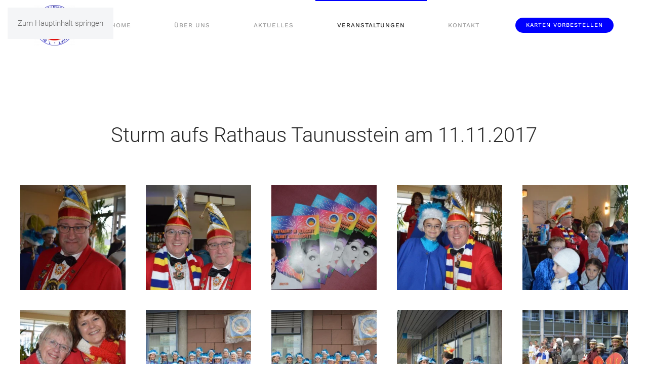

--- FILE ---
content_type: text/html; charset=UTF-8
request_url: https://1bcg.de/sturm-aufs-rathaus-taunusstein-am-11-11-2017/
body_size: 11215
content:
<!DOCTYPE html>
<html dir="ltr" lang="de" prefix="og: https://ogp.me/ns#">
    <head>
        <meta charset="UTF-8">
        <meta name="viewport" content="width=device-width, initial-scale=1">
        <link rel="icon" href="/wp-content/uploads/2022/09/1bcg_logo.png" sizes="any">
                <link rel="apple-touch-icon" href="/wp-content/uploads/2022/11/apple-touch-icon.png">
                <title>Sturm aufs Rathaus Taunusstein am 11.11.2017 - 1. BCG</title>

		<!-- All in One SEO 4.9.2 - aioseo.com -->
	<meta name="description" content="Sturm aufs Rathaus Taunusstein am 11.11.2017 DSC_1707 DSC_1708 DSC_1714 DSC_1721 DSC_1727 DSC_1735 DSC_1745 DSC_1748 DSC_1758 DSC_1773 DSC_1807 DSC_1808 DSC_1814 DSC_1815 DSC_1816 DSC_1817 DSC_1830 DSC_1841 DSC_1846 DSC_1853 DSC_1856 DSC_1861 DSC_1863 DSC_1865 DSC_1867 DSC_1869 DSC_1879 DSC_1886 DSC_1912 DSC_1913 DSC_1915 DSC_1916 DSC_1949" />
	<meta name="robots" content="max-image-preview:large" />
	<link rel="canonical" href="https://1bcg.de/sturm-aufs-rathaus-taunusstein-am-11-11-2017/" />
	<meta name="generator" content="All in One SEO (AIOSEO) 4.9.2" />
		<meta property="og:locale" content="de_DE" />
		<meta property="og:site_name" content="1. BCG - 1. Bleidenstadter Carnevals Gesellschaft 1953 e.V." />
		<meta property="og:type" content="article" />
		<meta property="og:title" content="Sturm aufs Rathaus Taunusstein am 11.11.2017 - 1. BCG" />
		<meta property="og:description" content="Sturm aufs Rathaus Taunusstein am 11.11.2017 DSC_1707 DSC_1708 DSC_1714 DSC_1721 DSC_1727 DSC_1735 DSC_1745 DSC_1748 DSC_1758 DSC_1773 DSC_1807 DSC_1808 DSC_1814 DSC_1815 DSC_1816 DSC_1817 DSC_1830 DSC_1841 DSC_1846 DSC_1853 DSC_1856 DSC_1861 DSC_1863 DSC_1865 DSC_1867 DSC_1869 DSC_1879 DSC_1886 DSC_1912 DSC_1913 DSC_1915 DSC_1916 DSC_1949" />
		<meta property="og:url" content="https://1bcg.de/sturm-aufs-rathaus-taunusstein-am-11-11-2017/" />
		<meta property="article:published_time" content="2022-11-03T19:16:27+00:00" />
		<meta property="article:modified_time" content="2022-11-10T14:59:26+00:00" />
		<meta name="twitter:card" content="summary_large_image" />
		<meta name="twitter:title" content="Sturm aufs Rathaus Taunusstein am 11.11.2017 - 1. BCG" />
		<meta name="twitter:description" content="Sturm aufs Rathaus Taunusstein am 11.11.2017 DSC_1707 DSC_1708 DSC_1714 DSC_1721 DSC_1727 DSC_1735 DSC_1745 DSC_1748 DSC_1758 DSC_1773 DSC_1807 DSC_1808 DSC_1814 DSC_1815 DSC_1816 DSC_1817 DSC_1830 DSC_1841 DSC_1846 DSC_1853 DSC_1856 DSC_1861 DSC_1863 DSC_1865 DSC_1867 DSC_1869 DSC_1879 DSC_1886 DSC_1912 DSC_1913 DSC_1915 DSC_1916 DSC_1949" />
		<script type="application/ld+json" class="aioseo-schema">
			{"@context":"https:\/\/schema.org","@graph":[{"@type":"BreadcrumbList","@id":"https:\/\/1bcg.de\/sturm-aufs-rathaus-taunusstein-am-11-11-2017\/#breadcrumblist","itemListElement":[{"@type":"ListItem","@id":"https:\/\/1bcg.de#listItem","position":1,"name":"Home","item":"https:\/\/1bcg.de","nextItem":{"@type":"ListItem","@id":"https:\/\/1bcg.de\/sturm-aufs-rathaus-taunusstein-am-11-11-2017\/#listItem","name":"Sturm aufs Rathaus Taunusstein am 11.11.2017"}},{"@type":"ListItem","@id":"https:\/\/1bcg.de\/sturm-aufs-rathaus-taunusstein-am-11-11-2017\/#listItem","position":2,"name":"Sturm aufs Rathaus Taunusstein am 11.11.2017","previousItem":{"@type":"ListItem","@id":"https:\/\/1bcg.de#listItem","name":"Home"}}]},{"@type":"Organization","@id":"https:\/\/1bcg.de\/#organization","name":"1. Bleidenstadter Carnevals Gesellschaft 1953 e.V.","description":"1. Bleidenstadter Carnevals Gesellschaft 1953 e.V.","url":"https:\/\/1bcg.de\/","telephone":"+491726122205","logo":{"@type":"ImageObject","url":"https:\/\/1bcg.de\/wp-content\/uploads\/2022\/09\/1bcg_logo.png","@id":"https:\/\/1bcg.de\/sturm-aufs-rathaus-taunusstein-am-11-11-2017\/#organizationLogo","width":356,"height":356},"image":{"@id":"https:\/\/1bcg.de\/sturm-aufs-rathaus-taunusstein-am-11-11-2017\/#organizationLogo"}},{"@type":"WebPage","@id":"https:\/\/1bcg.de\/sturm-aufs-rathaus-taunusstein-am-11-11-2017\/#webpage","url":"https:\/\/1bcg.de\/sturm-aufs-rathaus-taunusstein-am-11-11-2017\/","name":"Sturm aufs Rathaus Taunusstein am 11.11.2017 - 1. BCG","description":"Sturm aufs Rathaus Taunusstein am 11.11.2017 DSC_1707 DSC_1708 DSC_1714 DSC_1721 DSC_1727 DSC_1735 DSC_1745 DSC_1748 DSC_1758 DSC_1773 DSC_1807 DSC_1808 DSC_1814 DSC_1815 DSC_1816 DSC_1817 DSC_1830 DSC_1841 DSC_1846 DSC_1853 DSC_1856 DSC_1861 DSC_1863 DSC_1865 DSC_1867 DSC_1869 DSC_1879 DSC_1886 DSC_1912 DSC_1913 DSC_1915 DSC_1916 DSC_1949","inLanguage":"de-DE","isPartOf":{"@id":"https:\/\/1bcg.de\/#website"},"breadcrumb":{"@id":"https:\/\/1bcg.de\/sturm-aufs-rathaus-taunusstein-am-11-11-2017\/#breadcrumblist"},"datePublished":"2022-11-03T20:16:27+01:00","dateModified":"2022-11-10T15:59:26+01:00"},{"@type":"WebSite","@id":"https:\/\/1bcg.de\/#website","url":"https:\/\/1bcg.de\/","name":"1. BCG","description":"1. Bleidenstadter Carnevals Gesellschaft 1953 e.V.","inLanguage":"de-DE","publisher":{"@id":"https:\/\/1bcg.de\/#organization"}}]}
		</script>
		<!-- All in One SEO -->

<link rel="alternate" title="oEmbed (JSON)" type="application/json+oembed" href="https://1bcg.de/wp-json/oembed/1.0/embed?url=https%3A%2F%2F1bcg.de%2Fsturm-aufs-rathaus-taunusstein-am-11-11-2017%2F" />
<link rel="alternate" title="oEmbed (XML)" type="text/xml+oembed" href="https://1bcg.de/wp-json/oembed/1.0/embed?url=https%3A%2F%2F1bcg.de%2Fsturm-aufs-rathaus-taunusstein-am-11-11-2017%2F&#038;format=xml" />
<style id='wp-block-library-inline-css'>
:root{--wp-block-synced-color:#7a00df;--wp-block-synced-color--rgb:122,0,223;--wp-bound-block-color:var(--wp-block-synced-color);--wp-editor-canvas-background:#ddd;--wp-admin-theme-color:#007cba;--wp-admin-theme-color--rgb:0,124,186;--wp-admin-theme-color-darker-10:#006ba1;--wp-admin-theme-color-darker-10--rgb:0,107,160.5;--wp-admin-theme-color-darker-20:#005a87;--wp-admin-theme-color-darker-20--rgb:0,90,135;--wp-admin-border-width-focus:2px}@media (min-resolution:192dpi){:root{--wp-admin-border-width-focus:1.5px}}.wp-element-button{cursor:pointer}:root .has-very-light-gray-background-color{background-color:#eee}:root .has-very-dark-gray-background-color{background-color:#313131}:root .has-very-light-gray-color{color:#eee}:root .has-very-dark-gray-color{color:#313131}:root .has-vivid-green-cyan-to-vivid-cyan-blue-gradient-background{background:linear-gradient(135deg,#00d084,#0693e3)}:root .has-purple-crush-gradient-background{background:linear-gradient(135deg,#34e2e4,#4721fb 50%,#ab1dfe)}:root .has-hazy-dawn-gradient-background{background:linear-gradient(135deg,#faaca8,#dad0ec)}:root .has-subdued-olive-gradient-background{background:linear-gradient(135deg,#fafae1,#67a671)}:root .has-atomic-cream-gradient-background{background:linear-gradient(135deg,#fdd79a,#004a59)}:root .has-nightshade-gradient-background{background:linear-gradient(135deg,#330968,#31cdcf)}:root .has-midnight-gradient-background{background:linear-gradient(135deg,#020381,#2874fc)}:root{--wp--preset--font-size--normal:16px;--wp--preset--font-size--huge:42px}.has-regular-font-size{font-size:1em}.has-larger-font-size{font-size:2.625em}.has-normal-font-size{font-size:var(--wp--preset--font-size--normal)}.has-huge-font-size{font-size:var(--wp--preset--font-size--huge)}.has-text-align-center{text-align:center}.has-text-align-left{text-align:left}.has-text-align-right{text-align:right}.has-fit-text{white-space:nowrap!important}#end-resizable-editor-section{display:none}.aligncenter{clear:both}.items-justified-left{justify-content:flex-start}.items-justified-center{justify-content:center}.items-justified-right{justify-content:flex-end}.items-justified-space-between{justify-content:space-between}.screen-reader-text{border:0;clip-path:inset(50%);height:1px;margin:-1px;overflow:hidden;padding:0;position:absolute;width:1px;word-wrap:normal!important}.screen-reader-text:focus{background-color:#ddd;clip-path:none;color:#444;display:block;font-size:1em;height:auto;left:5px;line-height:normal;padding:15px 23px 14px;text-decoration:none;top:5px;width:auto;z-index:100000}html :where(.has-border-color){border-style:solid}html :where([style*=border-top-color]){border-top-style:solid}html :where([style*=border-right-color]){border-right-style:solid}html :where([style*=border-bottom-color]){border-bottom-style:solid}html :where([style*=border-left-color]){border-left-style:solid}html :where([style*=border-width]){border-style:solid}html :where([style*=border-top-width]){border-top-style:solid}html :where([style*=border-right-width]){border-right-style:solid}html :where([style*=border-bottom-width]){border-bottom-style:solid}html :where([style*=border-left-width]){border-left-style:solid}html :where(img[class*=wp-image-]){height:auto;max-width:100%}:where(figure){margin:0 0 1em}html :where(.is-position-sticky){--wp-admin--admin-bar--position-offset:var(--wp-admin--admin-bar--height,0px)}@media screen and (max-width:600px){html :where(.is-position-sticky){--wp-admin--admin-bar--position-offset:0px}}

/*# sourceURL=wp-block-library-inline-css */
</style><style id='global-styles-inline-css'>
:root{--wp--preset--aspect-ratio--square: 1;--wp--preset--aspect-ratio--4-3: 4/3;--wp--preset--aspect-ratio--3-4: 3/4;--wp--preset--aspect-ratio--3-2: 3/2;--wp--preset--aspect-ratio--2-3: 2/3;--wp--preset--aspect-ratio--16-9: 16/9;--wp--preset--aspect-ratio--9-16: 9/16;--wp--preset--color--black: #000000;--wp--preset--color--cyan-bluish-gray: #abb8c3;--wp--preset--color--white: #ffffff;--wp--preset--color--pale-pink: #f78da7;--wp--preset--color--vivid-red: #cf2e2e;--wp--preset--color--luminous-vivid-orange: #ff6900;--wp--preset--color--luminous-vivid-amber: #fcb900;--wp--preset--color--light-green-cyan: #7bdcb5;--wp--preset--color--vivid-green-cyan: #00d084;--wp--preset--color--pale-cyan-blue: #8ed1fc;--wp--preset--color--vivid-cyan-blue: #0693e3;--wp--preset--color--vivid-purple: #9b51e0;--wp--preset--gradient--vivid-cyan-blue-to-vivid-purple: linear-gradient(135deg,rgb(6,147,227) 0%,rgb(155,81,224) 100%);--wp--preset--gradient--light-green-cyan-to-vivid-green-cyan: linear-gradient(135deg,rgb(122,220,180) 0%,rgb(0,208,130) 100%);--wp--preset--gradient--luminous-vivid-amber-to-luminous-vivid-orange: linear-gradient(135deg,rgb(252,185,0) 0%,rgb(255,105,0) 100%);--wp--preset--gradient--luminous-vivid-orange-to-vivid-red: linear-gradient(135deg,rgb(255,105,0) 0%,rgb(207,46,46) 100%);--wp--preset--gradient--very-light-gray-to-cyan-bluish-gray: linear-gradient(135deg,rgb(238,238,238) 0%,rgb(169,184,195) 100%);--wp--preset--gradient--cool-to-warm-spectrum: linear-gradient(135deg,rgb(74,234,220) 0%,rgb(151,120,209) 20%,rgb(207,42,186) 40%,rgb(238,44,130) 60%,rgb(251,105,98) 80%,rgb(254,248,76) 100%);--wp--preset--gradient--blush-light-purple: linear-gradient(135deg,rgb(255,206,236) 0%,rgb(152,150,240) 100%);--wp--preset--gradient--blush-bordeaux: linear-gradient(135deg,rgb(254,205,165) 0%,rgb(254,45,45) 50%,rgb(107,0,62) 100%);--wp--preset--gradient--luminous-dusk: linear-gradient(135deg,rgb(255,203,112) 0%,rgb(199,81,192) 50%,rgb(65,88,208) 100%);--wp--preset--gradient--pale-ocean: linear-gradient(135deg,rgb(255,245,203) 0%,rgb(182,227,212) 50%,rgb(51,167,181) 100%);--wp--preset--gradient--electric-grass: linear-gradient(135deg,rgb(202,248,128) 0%,rgb(113,206,126) 100%);--wp--preset--gradient--midnight: linear-gradient(135deg,rgb(2,3,129) 0%,rgb(40,116,252) 100%);--wp--preset--font-size--small: 13px;--wp--preset--font-size--medium: 20px;--wp--preset--font-size--large: 36px;--wp--preset--font-size--x-large: 42px;--wp--preset--spacing--20: 0.44rem;--wp--preset--spacing--30: 0.67rem;--wp--preset--spacing--40: 1rem;--wp--preset--spacing--50: 1.5rem;--wp--preset--spacing--60: 2.25rem;--wp--preset--spacing--70: 3.38rem;--wp--preset--spacing--80: 5.06rem;--wp--preset--shadow--natural: 6px 6px 9px rgba(0, 0, 0, 0.2);--wp--preset--shadow--deep: 12px 12px 50px rgba(0, 0, 0, 0.4);--wp--preset--shadow--sharp: 6px 6px 0px rgba(0, 0, 0, 0.2);--wp--preset--shadow--outlined: 6px 6px 0px -3px rgb(255, 255, 255), 6px 6px rgb(0, 0, 0);--wp--preset--shadow--crisp: 6px 6px 0px rgb(0, 0, 0);}:where(.is-layout-flex){gap: 0.5em;}:where(.is-layout-grid){gap: 0.5em;}body .is-layout-flex{display: flex;}.is-layout-flex{flex-wrap: wrap;align-items: center;}.is-layout-flex > :is(*, div){margin: 0;}body .is-layout-grid{display: grid;}.is-layout-grid > :is(*, div){margin: 0;}:where(.wp-block-columns.is-layout-flex){gap: 2em;}:where(.wp-block-columns.is-layout-grid){gap: 2em;}:where(.wp-block-post-template.is-layout-flex){gap: 1.25em;}:where(.wp-block-post-template.is-layout-grid){gap: 1.25em;}.has-black-color{color: var(--wp--preset--color--black) !important;}.has-cyan-bluish-gray-color{color: var(--wp--preset--color--cyan-bluish-gray) !important;}.has-white-color{color: var(--wp--preset--color--white) !important;}.has-pale-pink-color{color: var(--wp--preset--color--pale-pink) !important;}.has-vivid-red-color{color: var(--wp--preset--color--vivid-red) !important;}.has-luminous-vivid-orange-color{color: var(--wp--preset--color--luminous-vivid-orange) !important;}.has-luminous-vivid-amber-color{color: var(--wp--preset--color--luminous-vivid-amber) !important;}.has-light-green-cyan-color{color: var(--wp--preset--color--light-green-cyan) !important;}.has-vivid-green-cyan-color{color: var(--wp--preset--color--vivid-green-cyan) !important;}.has-pale-cyan-blue-color{color: var(--wp--preset--color--pale-cyan-blue) !important;}.has-vivid-cyan-blue-color{color: var(--wp--preset--color--vivid-cyan-blue) !important;}.has-vivid-purple-color{color: var(--wp--preset--color--vivid-purple) !important;}.has-black-background-color{background-color: var(--wp--preset--color--black) !important;}.has-cyan-bluish-gray-background-color{background-color: var(--wp--preset--color--cyan-bluish-gray) !important;}.has-white-background-color{background-color: var(--wp--preset--color--white) !important;}.has-pale-pink-background-color{background-color: var(--wp--preset--color--pale-pink) !important;}.has-vivid-red-background-color{background-color: var(--wp--preset--color--vivid-red) !important;}.has-luminous-vivid-orange-background-color{background-color: var(--wp--preset--color--luminous-vivid-orange) !important;}.has-luminous-vivid-amber-background-color{background-color: var(--wp--preset--color--luminous-vivid-amber) !important;}.has-light-green-cyan-background-color{background-color: var(--wp--preset--color--light-green-cyan) !important;}.has-vivid-green-cyan-background-color{background-color: var(--wp--preset--color--vivid-green-cyan) !important;}.has-pale-cyan-blue-background-color{background-color: var(--wp--preset--color--pale-cyan-blue) !important;}.has-vivid-cyan-blue-background-color{background-color: var(--wp--preset--color--vivid-cyan-blue) !important;}.has-vivid-purple-background-color{background-color: var(--wp--preset--color--vivid-purple) !important;}.has-black-border-color{border-color: var(--wp--preset--color--black) !important;}.has-cyan-bluish-gray-border-color{border-color: var(--wp--preset--color--cyan-bluish-gray) !important;}.has-white-border-color{border-color: var(--wp--preset--color--white) !important;}.has-pale-pink-border-color{border-color: var(--wp--preset--color--pale-pink) !important;}.has-vivid-red-border-color{border-color: var(--wp--preset--color--vivid-red) !important;}.has-luminous-vivid-orange-border-color{border-color: var(--wp--preset--color--luminous-vivid-orange) !important;}.has-luminous-vivid-amber-border-color{border-color: var(--wp--preset--color--luminous-vivid-amber) !important;}.has-light-green-cyan-border-color{border-color: var(--wp--preset--color--light-green-cyan) !important;}.has-vivid-green-cyan-border-color{border-color: var(--wp--preset--color--vivid-green-cyan) !important;}.has-pale-cyan-blue-border-color{border-color: var(--wp--preset--color--pale-cyan-blue) !important;}.has-vivid-cyan-blue-border-color{border-color: var(--wp--preset--color--vivid-cyan-blue) !important;}.has-vivid-purple-border-color{border-color: var(--wp--preset--color--vivid-purple) !important;}.has-vivid-cyan-blue-to-vivid-purple-gradient-background{background: var(--wp--preset--gradient--vivid-cyan-blue-to-vivid-purple) !important;}.has-light-green-cyan-to-vivid-green-cyan-gradient-background{background: var(--wp--preset--gradient--light-green-cyan-to-vivid-green-cyan) !important;}.has-luminous-vivid-amber-to-luminous-vivid-orange-gradient-background{background: var(--wp--preset--gradient--luminous-vivid-amber-to-luminous-vivid-orange) !important;}.has-luminous-vivid-orange-to-vivid-red-gradient-background{background: var(--wp--preset--gradient--luminous-vivid-orange-to-vivid-red) !important;}.has-very-light-gray-to-cyan-bluish-gray-gradient-background{background: var(--wp--preset--gradient--very-light-gray-to-cyan-bluish-gray) !important;}.has-cool-to-warm-spectrum-gradient-background{background: var(--wp--preset--gradient--cool-to-warm-spectrum) !important;}.has-blush-light-purple-gradient-background{background: var(--wp--preset--gradient--blush-light-purple) !important;}.has-blush-bordeaux-gradient-background{background: var(--wp--preset--gradient--blush-bordeaux) !important;}.has-luminous-dusk-gradient-background{background: var(--wp--preset--gradient--luminous-dusk) !important;}.has-pale-ocean-gradient-background{background: var(--wp--preset--gradient--pale-ocean) !important;}.has-electric-grass-gradient-background{background: var(--wp--preset--gradient--electric-grass) !important;}.has-midnight-gradient-background{background: var(--wp--preset--gradient--midnight) !important;}.has-small-font-size{font-size: var(--wp--preset--font-size--small) !important;}.has-medium-font-size{font-size: var(--wp--preset--font-size--medium) !important;}.has-large-font-size{font-size: var(--wp--preset--font-size--large) !important;}.has-x-large-font-size{font-size: var(--wp--preset--font-size--x-large) !important;}
/*# sourceURL=global-styles-inline-css */
</style>

<style id='classic-theme-styles-inline-css'>
/*! This file is auto-generated */
.wp-block-button__link{color:#fff;background-color:#32373c;border-radius:9999px;box-shadow:none;text-decoration:none;padding:calc(.667em + 2px) calc(1.333em + 2px);font-size:1.125em}.wp-block-file__button{background:#32373c;color:#fff;text-decoration:none}
/*# sourceURL=/wp-includes/css/classic-themes.min.css */
</style>
<link href="https://1bcg.de/wp-content/themes/yootheme/css/theme.1.css?ver=1767592304" rel="stylesheet">
<link rel="https://api.w.org/" href="https://1bcg.de/wp-json/" /><link rel="alternate" title="JSON" type="application/json" href="https://1bcg.de/wp-json/wp/v2/pages/2259" /><link rel="EditURI" type="application/rsd+xml" title="RSD" href="https://1bcg.de/xmlrpc.php?rsd" />
<meta name="generator" content="WordPress 6.9" />
<link rel='shortlink' href='https://1bcg.de/?p=2259' />
<script src="https://1bcg.de/wp-content/themes/yootheme/vendor/assets/uikit/dist/js/uikit.min.js?ver=4.5.33"></script>
<script src="https://1bcg.de/wp-content/themes/yootheme/vendor/assets/uikit/dist/js/uikit-icons-horizon.min.js?ver=4.5.33"></script>
<script src="https://1bcg.de/wp-content/themes/yootheme/js/theme.js?ver=4.5.33"></script>
<script>window.yootheme ||= {}; var $theme = yootheme.theme = {"i18n":{"close":{"label":"Schlie\u00dfen","0":"yootheme"},"totop":{"label":"Back to top","0":"yootheme"},"marker":{"label":"Open","0":"yootheme"},"navbarToggleIcon":{"label":"Men\u00fc \u00f6ffnen","0":"yootheme"},"paginationPrevious":{"label":"Vorherige Seite","0":"yootheme"},"paginationNext":{"label":"N\u00e4chste Seite","0":"yootheme"},"searchIcon":{"toggle":"Open Search","submit":"Suche starten"},"slider":{"next":"N\u00e4chstes Bild","previous":"Vorheriges Bild","slideX":"Bild %s","slideLabel":"%s von %s"},"slideshow":{"next":"N\u00e4chstes Bild","previous":"Vorheriges Bild","slideX":"Bild %s","slideLabel":"%s von %s"},"lightboxPanel":{"next":"N\u00e4chstes Bild","previous":"Vorheriges Bild","slideLabel":"%s von %s","close":"Schlie\u00dfen"}}};</script>
    </head>
    <body class="wp-singular page-template-default page page-id-2259 wp-theme-yootheme ">

        
        <div class="uk-hidden-visually uk-notification uk-notification-top-left uk-width-auto">
            <div class="uk-notification-message">
                <a href="#tm-main" class="uk-link-reset">Zum Hauptinhalt springen</a>
            </div>
        </div>

        
        
        <div class="tm-page">

                        


<header class="tm-header-mobile uk-hidden@m">


        <div uk-sticky show-on-up animation="uk-animation-slide-top" cls-active="uk-navbar-sticky" sel-target=".uk-navbar-container">
    
        <div class="uk-navbar-container">

            <div class="uk-container uk-container-expand">
                <nav class="uk-navbar" uk-navbar="{&quot;align&quot;:&quot;left&quot;,&quot;container&quot;:&quot;.tm-header-mobile &gt; [uk-sticky]&quot;,&quot;boundary&quot;:&quot;.tm-header-mobile .uk-navbar-container&quot;}">

                                        <div class="uk-navbar-left ">

                        
                                                    <a uk-toggle href="#tm-dialog-mobile" class="uk-navbar-toggle">

        
        <div uk-navbar-toggle-icon></div>

                <span class="uk-margin-small-left uk-text-middle">Menü</span>
        
    </a>                        
                        
                    </div>
                    
                                        <div class="uk-navbar-center">

                                                    <a href="https://1bcg.de/" aria-label="Zurück zur Startseite" class="uk-logo uk-navbar-item">
    <picture>
<source type="image/webp" srcset="/wp-content/themes/yootheme/cache/14/1bcg_logo-14cf7dd2.webp 80w, /wp-content/themes/yootheme/cache/53/1bcg_logo-53c79819.webp 160w" sizes="(min-width: 80px) 80px">
<img alt loading="eager" src="/wp-content/themes/yootheme/cache/01/1bcg_logo-01f00cc8.png" width="80" height="80">
</picture></a>                        
                        
                    </div>
                    
                    
                </nav>
            </div>

        </div>

        </div>
    



    
        <div id="tm-dialog-mobile" class="uk-modal uk-modal-full" uk-modal>
        <div class="uk-modal-dialog uk-flex">

                        <button class="uk-modal-close-full uk-close-large" type="button" uk-close uk-toggle="cls: uk-modal-close-full uk-close-large uk-modal-close-default; mode: media; media: @s"></button>
            
            <div class="uk-modal-body uk-padding-large uk-margin-auto uk-flex uk-flex-column uk-box-sizing-content uk-width-auto@s" uk-height-viewport uk-toggle="{&quot;cls&quot;:&quot;uk-padding-large&quot;,&quot;mode&quot;:&quot;media&quot;,&quot;media&quot;:&quot;@s&quot;}">

                                <div class="uk-margin-auto-vertical uk-text-center">
                    
<div class="uk-grid uk-child-width-1-1" uk-grid>    <div>
<div class="uk-panel">

    
    <a href="https://1bcg.de/" aria-label="Zurück zur Startseite" class="uk-logo">
    <picture>
<source type="image/webp" srcset="/wp-content/themes/yootheme/cache/86/1bcg_logo-86b9f595.webp 50w, /wp-content/themes/yootheme/cache/a5/1bcg_logo-a5796f2a.webp 100w" sizes="(min-width: 50px) 50px">
<img alt loading="eager" src="/wp-content/themes/yootheme/cache/11/1bcg_logo-11965bdb.png" width="50" height="50">
</picture></a>
</div>
</div>    <div>
<div class="uk-panel widget widget_nav_menu" id="nav_menu-2">

    
    
<ul class="uk-nav uk-nav-default uk-nav-accordion uk-nav-center" uk-nav="targets: &gt; .js-accordion" uk-scrollspy-nav="closest: li; scroll: true;">
    
	<li class="menu-item menu-item-type-post_type menu-item-object-page menu-item-home"><a href="https://1bcg.de/">Home</a></li>
	<li class="menu-item menu-item-type-custom menu-item-object-custom menu-item-has-children uk-parent"><a>Über uns <span uk-nav-parent-icon></span></a>
	<ul class="uk-nav-sub">

		<li class="menu-item menu-item-type-post_type menu-item-object-page"><a href="https://1bcg.de/der-vorstand/">Der Vorstand</a></li>
		<li class="menu-item menu-item-type-post_type menu-item-object-page"><a href="https://1bcg.de/der-ehrenrat/">Der Ehrenrat</a></li>
		<li class="menu-item menu-item-type-post_type menu-item-object-page"><a href="https://1bcg.de/das-komitee/">Das Komitee</a></li>
		<li class="menu-item menu-item-type-post_type menu-item-object-page"><a href="https://1bcg.de/der-senat/">Der Senat</a></li>
		<li class="menu-item menu-item-type-post_type menu-item-object-page"><a href="https://1bcg.de/tanzgarden/">Tanzgarden</a></li>
		<li class="menu-item menu-item-type-post_type menu-item-object-page"><a href="https://1bcg.de/die-chronik/">Die Chronik</a></li></ul></li>
	<li class="menu-item menu-item-type-custom menu-item-object-custom menu-item-has-children js-accordion uk-parent"><a href>Aktuelles <span uk-nav-parent-icon></span></a>
	<ul class="uk-nav-sub">

		<li class="menu-item menu-item-type-taxonomy menu-item-object-category"><a href="https://1bcg.de/category/neuste-nachrichten/">Neuste Nachrichten</a></li>
		<li class="menu-item menu-item-type-taxonomy menu-item-object-category"><a href="https://1bcg.de/category/rueckblick-2019/">Rückblick 2019</a></li>
		<li class="menu-item menu-item-type-taxonomy menu-item-object-category"><a href="https://1bcg.de/category/rueckblick-2018/">Rückblick 2018</a></li>
		<li class="menu-item menu-item-type-taxonomy menu-item-object-category"><a href="https://1bcg.de/category/rueckblick-2017/">Rückblick 2017</a></li></ul></li>
	<li class="menu-item menu-item-type-custom menu-item-object-custom current-menu-ancestor menu-item-has-children uk-active js-accordion uk-open uk-parent"><a href>Veranstaltungen <span uk-nav-parent-icon></span></a>
	<ul class="uk-nav-sub">

		<li class="menu-item menu-item-type-post_type menu-item-object-page"><a href="https://1bcg.de/veranstaltungen-2022-2023/">Veranstaltungen 2025/2026</a></li>
		<li class="menu-item menu-item-type-custom menu-item-object-custom uk-nav-header"><hr></li>
		<li class="menu-item menu-item-type-custom menu-item-object-custom current-menu-ancestor menu-item-has-children uk-active uk-parent"><a href>Fotos</a>
		<ul>

			<li class="menu-item menu-item-type-custom menu-item-object-custom current-menu-ancestor current-menu-parent menu-item-has-children uk-active uk-parent"><a>Kampagne 2017/2018</a>
			<ul>

				<li class="uk-text-small menu-item menu-item-type-post_type menu-item-object-page current-menu-item page_item page-item-2259 current_page_item uk-active"><a href="https://1bcg.de/sturm-aufs-rathaus-taunusstein-am-11-11-2017/">Sturm aufs Rathaus Taunusstein am 11.11.2017</a></li>
				<li class="uk-text-small menu-item menu-item-type-post_type menu-item-object-page"><a href="https://1bcg.de/kampagneneroeffnung-am-11-11-2017/">Kampagneneröffnung am 11.11.2017</a></li></ul></li>
			<li class="menu-item menu-item-type-custom menu-item-object-custom menu-item-has-children uk-parent"><a>Kampagne 2016/2017</a>
			<ul>

				<li class="uk-text-small menu-item menu-item-type-post_type menu-item-object-page"><a href="https://1bcg.de/umzug-wiesbaden-26-02-2017/">Umzug Wiesbaden 26.02.2017</a></li>
				<li class="uk-text-small menu-item menu-item-type-post_type menu-item-object-page"><a href="https://1bcg.de/sitzung-am-17-02-2017/">Sitzung am 17.02.2017</a></li>
				<li class="uk-text-small menu-item menu-item-type-post_type menu-item-object-page"><a href="https://1bcg.de/gala-ball-am-14-01-2017/">Gala-Ball am 14.01.2017</a></li></ul></li></ul></li></ul></li>
	<li class="menu-item menu-item-type-post_type menu-item-object-page"><a href="https://1bcg.de/kontakt/">Kontakt</a></li></ul>

</div>
</div>    <div>
<div class="uk-panel widget widget_custom_html" id="custom_html-14">

    
    <div class="textwidget custom-html-widget"><a class="uk-button uk-button-primary uk-button-small" href="/karten-vorbestellen">Karten vorbestellen</a></div>
</div>
</div></div>                </div>
                
                
            </div>

        </div>
    </div>
    
    

</header>




<header class="tm-header uk-visible@m">



        <div uk-sticky media="@m" show-on-up animation="uk-animation-slide-top" cls-active="uk-navbar-sticky" sel-target=".uk-navbar-container">
    
        <div class="uk-navbar-container">

            <div class="uk-container">
                <nav class="uk-navbar uk-navbar-justify" uk-navbar="{&quot;align&quot;:&quot;left&quot;,&quot;container&quot;:&quot;.tm-header &gt; [uk-sticky]&quot;,&quot;boundary&quot;:&quot;.tm-header .uk-navbar-container&quot;}">

                                        <div class="uk-navbar-left ">

                                                    <a href="https://1bcg.de/" aria-label="Zurück zur Startseite" class="uk-logo uk-navbar-item">
    <picture>
<source type="image/webp" srcset="/wp-content/themes/yootheme/cache/14/1bcg_logo-14cf7dd2.webp 80w, /wp-content/themes/yootheme/cache/53/1bcg_logo-53c79819.webp 160w" sizes="(min-width: 80px) 80px">
<img alt loading="eager" src="/wp-content/themes/yootheme/cache/01/1bcg_logo-01f00cc8.png" width="80" height="80">
</picture></a>                        
                                                    
<ul class="uk-navbar-nav" uk-scrollspy-nav="closest: li; scroll: true; target: &gt; * &gt; a[href];">
    
	<li class="menu-item menu-item-type-post_type menu-item-object-page menu-item-home"><a href="https://1bcg.de/">Home</a></li>
	<li class="menu-item menu-item-type-custom menu-item-object-custom menu-item-has-children uk-parent"><a>Über uns</a>
	<div class="uk-drop uk-navbar-dropdown"><div><ul class="uk-nav uk-navbar-dropdown-nav">

		<li class="menu-item menu-item-type-post_type menu-item-object-page"><a href="https://1bcg.de/der-vorstand/">Der Vorstand</a></li>
		<li class="menu-item menu-item-type-post_type menu-item-object-page"><a href="https://1bcg.de/der-ehrenrat/">Der Ehrenrat</a></li>
		<li class="menu-item menu-item-type-post_type menu-item-object-page"><a href="https://1bcg.de/das-komitee/">Das Komitee</a></li>
		<li class="menu-item menu-item-type-post_type menu-item-object-page"><a href="https://1bcg.de/der-senat/">Der Senat</a></li>
		<li class="menu-item menu-item-type-post_type menu-item-object-page"><a href="https://1bcg.de/tanzgarden/">Tanzgarden</a></li>
		<li class="menu-item menu-item-type-post_type menu-item-object-page"><a href="https://1bcg.de/die-chronik/">Die Chronik</a></li></ul></div></div></li>
	<li class="menu-item menu-item-type-custom menu-item-object-custom menu-item-has-children uk-parent"><a role="button">Aktuelles</a>
	<div class="uk-drop uk-navbar-dropdown" mode="hover" pos="bottom-left"><div><ul class="uk-nav uk-navbar-dropdown-nav">

		<li class="menu-item menu-item-type-taxonomy menu-item-object-category"><a href="https://1bcg.de/category/neuste-nachrichten/">Neuste Nachrichten</a></li>
		<li class="menu-item menu-item-type-taxonomy menu-item-object-category"><a href="https://1bcg.de/category/rueckblick-2019/">Rückblick 2019</a></li>
		<li class="menu-item menu-item-type-taxonomy menu-item-object-category"><a href="https://1bcg.de/category/rueckblick-2018/">Rückblick 2018</a></li>
		<li class="menu-item menu-item-type-taxonomy menu-item-object-category"><a href="https://1bcg.de/category/rueckblick-2017/">Rückblick 2017</a></li></ul></div></div></li>
	<li class="menu-item menu-item-type-custom menu-item-object-custom current-menu-ancestor menu-item-has-children uk-active uk-parent"><a role="button">Veranstaltungen</a>
	<div class="uk-drop uk-navbar-dropdown" mode="hover" pos="bottom-left"><div><ul class="uk-nav uk-navbar-dropdown-nav">

		<li class="menu-item menu-item-type-post_type menu-item-object-page"><a href="https://1bcg.de/veranstaltungen-2022-2023/">Veranstaltungen 2025/2026</a></li>
		<li class="menu-item menu-item-type-custom menu-item-object-custom uk-nav-header"><hr></li>
		<li class="menu-item menu-item-type-custom menu-item-object-custom current-menu-ancestor menu-item-has-children uk-active uk-parent"><a role="button">Fotos</a>
		<ul class="uk-nav-sub">

			<li class="menu-item menu-item-type-custom menu-item-object-custom current-menu-ancestor current-menu-parent menu-item-has-children uk-active uk-parent"><a>Kampagne 2017/2018</a>
			<ul>

				<li class="uk-text-small menu-item menu-item-type-post_type menu-item-object-page current-menu-item page_item page-item-2259 current_page_item uk-active"><a href="https://1bcg.de/sturm-aufs-rathaus-taunusstein-am-11-11-2017/">Sturm aufs Rathaus Taunusstein am 11.11.2017</a></li>
				<li class="uk-text-small menu-item menu-item-type-post_type menu-item-object-page"><a href="https://1bcg.de/kampagneneroeffnung-am-11-11-2017/">Kampagneneröffnung am 11.11.2017</a></li></ul></li>
			<li class="menu-item menu-item-type-custom menu-item-object-custom menu-item-has-children uk-parent"><a>Kampagne 2016/2017</a>
			<ul>

				<li class="uk-text-small menu-item menu-item-type-post_type menu-item-object-page"><a href="https://1bcg.de/umzug-wiesbaden-26-02-2017/">Umzug Wiesbaden 26.02.2017</a></li>
				<li class="uk-text-small menu-item menu-item-type-post_type menu-item-object-page"><a href="https://1bcg.de/sitzung-am-17-02-2017/">Sitzung am 17.02.2017</a></li>
				<li class="uk-text-small menu-item menu-item-type-post_type menu-item-object-page"><a href="https://1bcg.de/gala-ball-am-14-01-2017/">Gala-Ball am 14.01.2017</a></li></ul></li></ul></li></ul></div></div></li>
	<li class="menu-item menu-item-type-post_type menu-item-object-page"><a href="https://1bcg.de/kontakt/">Kontakt</a></li></ul>

<div class="uk-navbar-item uk-visible@m widget widget_custom_html" id="custom_html-13">

    
    <div class="textwidget custom-html-widget"><a class="uk-button uk-button-primary uk-button-small" href="/karten-vorbestellen">Karten vorbestellen</a></div>
</div>
                        
                                                                            
                    </div>
                    
                    
                    
                </nav>
            </div>

        </div>

        </div>
    







</header>

            
            
            <main id="tm-main" >

                <!-- Builder #page -->
<div class="uk-section-default uk-section uk-section-large uk-padding-remove-bottom">
    
        
        
        
            
                                <div class="uk-container">                
                    <div class="uk-grid tm-grid-expand uk-child-width-1-1 uk-grid-margin">
<div class="uk-width-1-1">
    
        
            
            
            
                
                    
<h1 class="uk-text-center">        Sturm aufs Rathaus Taunusstein am 11.11.2017    </h1>
                
            
        
    
</div></div>
                                </div>                
            
        
    
</div>
<div class="uk-section-default uk-section">
    
        
        
        
            
                                <div class="uk-container">                
                    <div class="uk-grid tm-grid-expand uk-child-width-1-1 uk-grid-margin">
<div class="uk-width-1-1">
    
        
            
            
            
                
                    
<div class="uk-margin uk-text-center">
    
        <div class="uk-grid uk-child-width-1-1 uk-child-width-1-5@m" uk-grid uk-lightbox="toggle: a[data-type];">                <div>
<div class="el-item uk-light">
        <a class="uk-flex-1 uk-inline-clip uk-link-toggle" href="/wp-content/themes/yootheme/cache/85/DSC_1707-85e5983a.jpeg" data-type="image">    
        
            
<picture>
<source type="image/webp" srcset="/wp-content/themes/yootheme/cache/73/DSC_1707-73f74ebf.webp 300w, /wp-content/themes/yootheme/cache/ca/DSC_1707-ca5ce13e.webp 510w" sizes="(min-width: 300px) 300px">
<img decoding="async" src="/wp-content/themes/yootheme/cache/7c/DSC_1707-7c89020a.jpeg" width="300" height="300" alt loading="lazy" class="el-image uk-transition-opaque">
</picture>

            
            
            
        
        </a>    
</div></div>                <div>
<div class="el-item uk-light">
        <a class="uk-flex-1 uk-inline-clip uk-link-toggle" href="/wp-content/themes/yootheme/cache/6d/DSC_1708-6d715c9b.jpeg" data-type="image">    
        
            
<picture>
<source type="image/webp" srcset="/wp-content/themes/yootheme/cache/fd/DSC_1708-fdf5e2a3.webp 300w, /wp-content/themes/yootheme/cache/ac/DSC_1708-ac26efaa.webp 600w" sizes="(min-width: 300px) 300px">
<img decoding="async" src="/wp-content/themes/yootheme/cache/fc/DSC_1708-fcc770a2.jpeg" width="300" height="300" alt loading="lazy" class="el-image uk-transition-opaque">
</picture>

            
            
            
        
        </a>    
</div></div>                <div>
<div class="el-item uk-light">
        <a class="uk-flex-1 uk-inline-clip uk-link-toggle" href="/wp-content/themes/yootheme/cache/52/DSC_1714-520c5ab8.jpeg" data-type="image">    
        
            
<picture>
<source type="image/webp" srcset="/wp-content/themes/yootheme/cache/10/DSC_1714-10cf3780.webp 300w, /wp-content/themes/yootheme/cache/41/DSC_1714-411c3a89.webp 600w" sizes="(min-width: 300px) 300px">
<img decoding="async" src="/wp-content/themes/yootheme/cache/be/DSC_1714-be222223.jpeg" width="300" height="300" alt loading="lazy" class="el-image uk-transition-opaque">
</picture>

            
            
            
        
        </a>    
</div></div>                <div>
<div class="el-item uk-light">
        <a class="uk-flex-1 uk-inline-clip uk-link-toggle" href="/wp-content/themes/yootheme/cache/f1/DSC_1721-f1471b7f.jpeg" data-type="image">    
        
            
<picture>
<source type="image/webp" srcset="/wp-content/themes/yootheme/cache/b5/DSC_1721-b587bcc1.webp 300w, /wp-content/themes/yootheme/cache/0c/DSC_1721-0c2c1340.webp 510w" sizes="(min-width: 300px) 300px">
<img decoding="async" src="/wp-content/themes/yootheme/cache/22/DSC_1721-22ae4419.jpeg" width="300" height="300" alt loading="lazy" class="el-image uk-transition-opaque">
</picture>

            
            
            
        
        </a>    
</div></div>                <div>
<div class="el-item uk-light">
        <a class="uk-flex-1 uk-inline-clip uk-link-toggle" href="/wp-content/themes/yootheme/cache/45/DSC_1727-458565bf.jpeg" data-type="image">    
        
            
<picture>
<source type="image/webp" srcset="/wp-content/themes/yootheme/cache/e6/DSC_1727-e6795199.webp 300w, /wp-content/themes/yootheme/cache/5f/DSC_1727-5fd2fe18.webp 510w" sizes="(min-width: 300px) 300px">
<img decoding="async" src="/wp-content/themes/yootheme/cache/77/DSC_1727-77d72509.jpeg" width="300" height="300" alt loading="lazy" class="el-image uk-transition-opaque">
</picture>

            
            
            
        
        </a>    
</div></div>                <div>
<div class="el-item uk-light">
        <a class="uk-flex-1 uk-inline-clip uk-link-toggle" href="/wp-content/themes/yootheme/cache/12/DSC_1735-129cb022.jpeg" data-type="image">    
        
            
<picture>
<source type="image/webp" srcset="/wp-content/themes/yootheme/cache/9d/DSC_1735-9debfac2.webp 300w, /wp-content/themes/yootheme/cache/24/DSC_1735-24405543.webp 510w" sizes="(min-width: 300px) 300px">
<img decoding="async" src="/wp-content/themes/yootheme/cache/1a/DSC_1735-1a389767.jpeg" width="300" height="300" alt loading="lazy" class="el-image uk-transition-opaque">
</picture>

            
            
            
        
        </a>    
</div></div>                <div>
<div class="el-item uk-light">
        <a class="uk-flex-1 uk-inline-clip uk-link-toggle" href="/wp-content/themes/yootheme/cache/04/DSC_1745-04c44d0e.jpeg" data-type="image">    
        
            
<picture>
<source type="image/webp" srcset="/wp-content/themes/yootheme/cache/b2/DSC_1745-b2cfd27a.webp 300w, /wp-content/themes/yootheme/cache/e3/DSC_1745-e31cdf73.webp 600w" sizes="(min-width: 300px) 300px">
<img decoding="async" src="/wp-content/themes/yootheme/cache/ef/DSC_1745-efcd6ec3.jpeg" width="300" height="300" alt loading="lazy" class="el-image uk-transition-opaque">
</picture>

            
            
            
        
        </a>    
</div></div>                <div>
<div class="el-item uk-light">
        <a class="uk-flex-1 uk-inline-clip uk-link-toggle" href="/wp-content/themes/yootheme/cache/36/DSC_1748-36c1a1d0.jpeg" data-type="image">    
        
            
<picture>
<source type="image/webp" srcset="/wp-content/themes/yootheme/cache/0d/DSC_1748-0d98daae.webp 300w, /wp-content/themes/yootheme/cache/5c/DSC_1748-5c4bd7a7.webp 600w" sizes="(min-width: 300px) 300px">
<img decoding="async" src="/wp-content/themes/yootheme/cache/ea/DSC_1748-ea7b3ea4.jpeg" width="300" height="300" alt loading="lazy" class="el-image uk-transition-opaque">
</picture>

            
            
            
        
        </a>    
</div></div>                <div>
<div class="el-item uk-light">
        <a class="uk-flex-1 uk-inline-clip uk-link-toggle" href="/wp-content/themes/yootheme/cache/bb/DSC_1758-bb495c32.jpeg" data-type="image">    
        
            
<picture>
<source type="image/webp" srcset="/wp-content/themes/yootheme/cache/47/DSC_1758-475fd53d.webp 300w, /wp-content/themes/yootheme/cache/16/DSC_1758-168cd834.webp 600w" sizes="(min-width: 300px) 300px">
<img decoding="async" src="/wp-content/themes/yootheme/cache/02/DSC_1758-026cae05.jpeg" width="300" height="300" alt loading="lazy" class="el-image uk-transition-opaque">
</picture>

            
            
            
        
        </a>    
</div></div>                <div>
<div class="el-item uk-light">
        <a class="uk-flex-1 uk-inline-clip uk-link-toggle" href="/wp-content/themes/yootheme/cache/fd/DSC_1773-fdee33a9.jpeg" data-type="image">    
        
            
<picture>
<source type="image/webp" srcset="/wp-content/themes/yootheme/cache/3e/DSC_1773-3e782f97.webp 300w, /wp-content/themes/yootheme/cache/6f/DSC_1773-6fab229e.webp 600w" sizes="(min-width: 300px) 300px">
<img decoding="async" src="/wp-content/themes/yootheme/cache/59/DSC_1773-59fdb871.jpeg" width="300" height="300" alt loading="lazy" class="el-image uk-transition-opaque">
</picture>

            
            
            
        
        </a>    
</div></div>                <div>
<div class="el-item uk-light">
        <a class="uk-flex-1 uk-inline-clip uk-link-toggle" href="/wp-content/themes/yootheme/cache/ae/DSC_1807-aef0fbaf.jpeg" data-type="image">    
        
            
<picture>
<source type="image/webp" srcset="/wp-content/themes/yootheme/cache/4a/DSC_1807-4ae07223.webp 300w, /wp-content/themes/yootheme/cache/f3/DSC_1807-f34bdda2.webp 510w" sizes="(min-width: 300px) 300px">
<img decoding="async" src="/wp-content/themes/yootheme/cache/a4/DSC_1807-a45ca4b5.jpeg" width="300" height="300" alt loading="lazy" class="el-image uk-transition-opaque">
</picture>

            
            
            
        
        </a>    
</div></div>                <div>
<div class="el-item uk-light">
        <a class="uk-flex-1 uk-inline-clip uk-link-toggle" href="/wp-content/themes/yootheme/cache/46/DSC_1808-46643f0e.jpeg" data-type="image">    
        
            
<picture>
<source type="image/webp" srcset="/wp-content/themes/yootheme/cache/c4/DSC_1808-c4e2de3f.webp 300w, /wp-content/themes/yootheme/cache/7d/DSC_1808-7d4971be.webp 510w" sizes="(min-width: 300px) 300px">
<img decoding="async" src="/wp-content/themes/yootheme/cache/24/DSC_1808-2412d61d.jpeg" width="300" height="300" alt loading="lazy" class="el-image uk-transition-opaque">
</picture>

            
            
            
        
        </a>    
</div></div>                <div>
<div class="el-item uk-light">
        <a class="uk-flex-1 uk-inline-clip uk-link-toggle" href="/wp-content/themes/yootheme/cache/79/DSC_1814-7919392d.jpeg" data-type="image">    
        
            
<picture>
<source type="image/webp" srcset="/wp-content/themes/yootheme/cache/29/DSC_1814-29d80b1c.webp 300w, /wp-content/themes/yootheme/cache/90/DSC_1814-9073a49d.webp 510w" sizes="(min-width: 300px) 300px">
<img decoding="async" src="/wp-content/themes/yootheme/cache/66/DSC_1814-66f7849c.jpeg" width="300" height="300" alt loading="lazy" class="el-image uk-transition-opaque">
</picture>

            
            
            
        
        </a>    
</div></div>                <div>
<div class="el-item uk-light">
        <a class="uk-flex-1 uk-inline-clip uk-link-toggle" href="/wp-content/themes/yootheme/cache/f9/DSC_1815-f9e92e32.jpeg" data-type="image">    
        
            
<picture>
<source type="image/webp" srcset="/wp-content/themes/yootheme/cache/31/DSC_1815-3172d978.webp 300w, /wp-content/themes/yootheme/cache/60/DSC_1815-60a1d471.webp 600w" sizes="(min-width: 300px) 300px">
<img decoding="async" src="/wp-content/themes/yootheme/cache/c9/DSC_1815-c9b316db.jpeg" width="300" height="300" alt loading="lazy" class="el-image uk-transition-opaque">
</picture>

            
            
            
        
        </a>    
</div></div>                <div>
<div class="el-item uk-light">
        <a class="uk-flex-1 uk-inline-clip uk-link-toggle" href="/wp-content/themes/yootheme/cache/a3/DSC_1816-a3881152.jpeg" data-type="image">    
        
            
<picture>
<source type="image/webp" srcset="/wp-content/themes/yootheme/cache/18/DSC_1816-188dafd4.webp 300w, /wp-content/themes/yootheme/cache/a1/DSC_1816-a1260055.webp 510w" sizes="(min-width: 300px) 300px">
<img decoding="async" src="/wp-content/themes/yootheme/cache/e3/DSC_1816-e30fa653.jpeg" width="300" height="300" alt loading="lazy" class="el-image uk-transition-opaque">
</picture>

            
            
            
        
        </a>    
</div></div>                <div>
<div class="el-item uk-light">
        <a class="uk-flex-1 uk-inline-clip uk-link-toggle" href="/wp-content/themes/yootheme/cache/23/DSC_1817-2378064d.jpeg" data-type="image">    
        
            
<picture>
<source type="image/webp" srcset="/wp-content/themes/yootheme/cache/00/DSC_1817-00277db0.webp 300w, /wp-content/themes/yootheme/cache/b9/DSC_1817-b98cd231.webp 510w" sizes="(min-width: 300px) 300px">
<img decoding="async" src="/wp-content/themes/yootheme/cache/4c/DSC_1817-4c4b3414.jpeg" width="300" height="300" alt loading="lazy" class="el-image uk-transition-opaque">
</picture>

            
            
            
        
        </a>    
</div></div>                <div>
<div class="el-item uk-light">
        <a class="uk-flex-1 uk-inline-clip uk-link-toggle" href="/wp-content/themes/yootheme/cache/d7/DSC_1830-d72a9217.jpeg" data-type="image">    
        
            
<picture>
<source type="image/webp" srcset="/wp-content/themes/yootheme/cache/de/DSC_1830-defd5daa.webp 300w, /wp-content/themes/yootheme/cache/67/DSC_1830-6756f22b.webp 510w" sizes="(min-width: 300px) 300px">
<img decoding="async" src="/wp-content/themes/yootheme/cache/bd/DSC_1830-bd28e040.jpeg" width="300" height="300" alt loading="lazy" class="el-image uk-transition-opaque">
</picture>

            
            
            
        
        </a>    
</div></div>                <div>
<div class="el-item uk-light">
        <a class="uk-flex-1 uk-inline-clip uk-link-toggle" href="/wp-content/themes/yootheme/cache/41/DSC_1841-41827824.jpeg" data-type="image">    
        
            
<picture>
<source type="image/webp" srcset="/wp-content/themes/yootheme/cache/e9/DSC_1841-e973a776.webp 300w, /wp-content/themes/yootheme/cache/b8/DSC_1841-b8a0aa7f.webp 600w" sizes="(min-width: 300px) 300px">
<img decoding="async" src="/wp-content/themes/yootheme/cache/e7/DSC_1841-e7998ba3.jpeg" width="300" height="300" alt loading="lazy" class="el-image uk-transition-opaque">
</picture>

            
            
            
        
        </a>    
</div></div>                <div>
<div class="el-item uk-light">
        <a class="uk-flex-1 uk-inline-clip uk-link-toggle" href="/wp-content/themes/yootheme/cache/75/DSC_1846-75b011fb.jpeg" data-type="image">    
        
            
<picture>
<source type="image/webp" srcset="/wp-content/themes/yootheme/cache/a2/DSC_1846-a227984a.webp 300w, /wp-content/themes/yootheme/cache/f3/DSC_1846-f3f49543.webp 600w" sizes="(min-width: 300px) 300px">
<img decoding="async" src="/wp-content/themes/yootheme/cache/1d/DSC_1846-1da478f4.jpeg" width="300" height="300" alt loading="lazy" class="el-image uk-transition-opaque">
</picture>

            
            
            
        
        </a>    
</div></div>                <div>
<div class="el-item uk-light">
        <a class="uk-flex-1 uk-inline-clip uk-link-toggle" href="/wp-content/themes/yootheme/cache/16/DSC_1853-169badb9.jpeg" data-type="image">    
        
            
<picture>
<source type="image/webp" srcset="/wp-content/themes/yootheme/cache/92/DSC_1853-92e10c2d.webp 300w, /wp-content/themes/yootheme/cache/2b/DSC_1853-2b4aa3ac.webp 510w" sizes="(min-width: 300px) 300px">
<img decoding="async" src="/wp-content/themes/yootheme/cache/8a/DSC_1853-8a7639cd.jpeg" width="300" height="300" alt loading="lazy" class="el-image uk-transition-opaque">
</picture>

            
            
            
        
        </a>    
</div></div>                <div>
<div class="el-item uk-light">
        <a class="uk-flex-1 uk-inline-clip uk-link-toggle" href="/wp-content/themes/yootheme/cache/f8/DSC_1856-f838ec19.jpeg" data-type="image">    
        
            
<picture>
<source type="image/webp" srcset="/wp-content/themes/yootheme/cache/e8/DSC_1856-e8e097d9.webp 300w, /wp-content/themes/yootheme/cache/51/DSC_1856-514b3858.webp 510w" sizes="(min-width: 300px) 300px">
<img decoding="async" src="/wp-content/themes/yootheme/cache/f5/DSC_1856-f5b3e855.jpeg" width="300" height="300" alt loading="lazy" class="el-image uk-transition-opaque">
</picture>

            
            
            
        
        </a>    
</div></div>                <div>
<div class="el-item uk-light">
        <a class="uk-flex-1 uk-inline-clip uk-link-toggle" href="/wp-content/themes/yootheme/cache/81/DSC_1861-81e285a1.jpeg" data-type="image">    
        
            
<picture>
<source type="image/webp" srcset="/wp-content/themes/yootheme/cache/7c/DSC_1861-7cfdb850.webp 300w, /wp-content/themes/yootheme/cache/c5/DSC_1861-c55617d1.webp 510w" sizes="(min-width: 300px) 300px">
<img decoding="async" src="/wp-content/themes/yootheme/cache/ec/DSC_1861-ecc7aca0.jpeg" width="300" height="300" alt loading="lazy" class="el-image uk-transition-opaque">
</picture>

            
            
            
        
        </a>    
</div></div>                <div>
<div class="el-item uk-light">
        <a class="uk-flex-1 uk-inline-clip uk-link-toggle" href="/wp-content/themes/yootheme/cache/5b/DSC_1863-5b73adde.jpeg" data-type="image">    
        
            
<picture>
<source type="image/webp" srcset="/wp-content/themes/yootheme/cache/4d/DSC_1863-4da81c98.webp 300w, /wp-content/themes/yootheme/cache/f4/DSC_1863-f403b319.webp 510w" sizes="(min-width: 300px) 300px">
<img decoding="async" src="/wp-content/themes/yootheme/cache/69/DSC_1863-693f8e6f.jpeg" width="300" height="300" alt loading="lazy" class="el-image uk-transition-opaque">
</picture>

            
            
            
        
        </a>    
</div></div>                <div>
<div class="el-item uk-light">
        <a class="uk-flex-1 uk-inline-clip uk-link-toggle" href="/wp-content/themes/yootheme/cache/ef/DSC_1865-efb1d31e.jpeg" data-type="image">    
        
            
<picture>
<source type="image/webp" srcset="/wp-content/themes/yootheme/cache/1e/DSC_1865-1e56f1c0.webp 300w, /wp-content/themes/yootheme/cache/4f/DSC_1865-4f85fcc9.webp 600w" sizes="(min-width: 300px) 300px">
<img decoding="async" src="/wp-content/themes/yootheme/cache/3c/DSC_1865-3c46ef7f.jpeg" width="300" height="300" alt loading="lazy" class="el-image uk-transition-opaque">
</picture>

            
            
            
        
        </a>    
</div></div>                <div>
<div class="el-item uk-light">
        <a class="uk-flex-1 uk-inline-clip uk-link-toggle" href="/wp-content/themes/yootheme/cache/35/DSC_1867-3520fb61.jpeg" data-type="image">    
        
            
<picture>
<source type="image/webp" srcset="/wp-content/themes/yootheme/cache/2f/DSC_1867-2f035508.webp 300w, /wp-content/themes/yootheme/cache/7e/DSC_1867-7ed05801.webp 600w" sizes="(min-width: 300px) 300px">
<img decoding="async" src="/wp-content/themes/yootheme/cache/b9/DSC_1867-b9becdb0.jpeg" width="300" height="300" alt loading="lazy" class="el-image uk-transition-opaque">
</picture>

            
            
            
        
        </a>    
</div></div>                <div>
<div class="el-item uk-light">
        <a class="uk-flex-1 uk-inline-clip uk-link-toggle" href="/wp-content/themes/yootheme/cache/5d/DSC_1869-5d4428df.jpeg" data-type="image">    
        
            
<picture>
<source type="image/webp" srcset="/wp-content/themes/yootheme/cache/b9/DSC_1869-b9ab2b70.webp 300w, /wp-content/themes/yootheme/cache/00/DSC_1869-000084f1.webp 510w" sizes="(min-width: 300px) 300px">
<img decoding="async" src="/wp-content/themes/yootheme/cache/96/DSC_1869-96b42d5f.jpeg" width="300" height="300" alt loading="lazy" class="el-image uk-transition-opaque">
</picture>

            
            
            
        
        </a>    
</div></div>                <div>
<div class="el-item uk-light">
        <a class="uk-flex-1 uk-inline-clip uk-link-toggle" href="/wp-content/themes/yootheme/cache/a7/DSC_1879-a7cbe5ab.jpeg" data-type="image">    
        
            
<picture>
<source type="image/webp" srcset="/wp-content/themes/yootheme/cache/84/DSC_1879-846b1475.webp 300w, /wp-content/themes/yootheme/cache/d5/DSC_1879-d5b8197c.webp 600w" sizes="(min-width: 300px) 300px">
<img decoding="async" src="/wp-content/themes/yootheme/cache/09/DSC_1879-09a48d68.jpeg" width="300" height="300" alt loading="lazy" class="el-image uk-transition-opaque">
</picture>

            
            
            
        
        </a>    
</div></div>                <div>
<div class="el-item uk-light">
        <a class="uk-flex-1 uk-inline-clip uk-link-toggle" href="/wp-content/themes/yootheme/cache/ee/DSC_1886-ee6626b0.jpeg" data-type="image">    
        
            
<picture>
<source type="image/webp" srcset="/wp-content/themes/yootheme/cache/1e/DSC_1886-1ee6e68a.webp 300w, /wp-content/themes/yootheme/cache/4f/DSC_1886-4f35eb83.webp 600w" sizes="(min-width: 300px) 300px">
<img decoding="async" src="/wp-content/themes/yootheme/cache/51/DSC_1886-51679a68.jpeg" width="300" height="300" alt loading="lazy" class="el-image uk-transition-opaque">
</picture>

            
            
            
        
        </a>    
</div></div>                <div>
<div class="el-item uk-light">
        <a class="uk-flex-1 uk-inline-clip uk-link-toggle" href="/wp-content/themes/yootheme/cache/f4/DSC_1912-f4557cd2.jpeg" data-type="image">    
        
            
<picture>
<source type="image/webp" srcset="/wp-content/themes/yootheme/cache/64/DSC_1912-646dd323.webp 300w, /wp-content/themes/yootheme/cache/dd/DSC_1912-ddc67ca2.webp 510w" sizes="(min-width: 300px) 300px">
<img decoding="async" src="/wp-content/themes/yootheme/cache/e5/DSC_1912-e5b051f4.jpeg" width="300" height="300" alt loading="lazy" class="el-image uk-transition-opaque">
</picture>

            
            
            
        
        </a>    
</div></div>                <div>
<div class="el-item uk-light">
        <a class="uk-flex-1 uk-inline-clip uk-link-toggle" href="/wp-content/themes/yootheme/cache/74/DSC_1913-74a56bcd.jpeg" data-type="image">    
        
            
<picture>
<source type="image/webp" srcset="/wp-content/themes/yootheme/cache/7c/DSC_1913-7cc70147.webp 300w, /wp-content/themes/yootheme/cache/2d/DSC_1913-2d140c4e.webp 600w" sizes="(min-width: 300px) 300px">
<img decoding="async" src="/wp-content/themes/yootheme/cache/4a/DSC_1913-4af4c3b3.jpeg" width="300" height="300" alt loading="lazy" class="el-image uk-transition-opaque">
</picture>

            
            
            
        
        </a>    
</div></div>                <div>
<div class="el-item uk-light">
        <a class="uk-flex-1 uk-inline-clip uk-link-toggle" href="/wp-content/themes/yootheme/cache/c0/DSC_1915-c067150d.jpeg" data-type="image">    
        
            
<picture>
<source type="image/webp" srcset="/wp-content/themes/yootheme/cache/2f/DSC_1915-2f39ec1f.webp 300w, /wp-content/themes/yootheme/cache/96/DSC_1915-9692439e.webp 510w" sizes="(min-width: 300px) 300px">
<img decoding="async" src="/wp-content/themes/yootheme/cache/1f/DSC_1915-1f8da2a3.jpeg" width="300" height="300" alt loading="lazy" class="el-image uk-transition-opaque">
</picture>

            
            
            
        
        </a>    
</div></div>                <div>
<div class="el-item uk-light">
        <a class="uk-flex-1 uk-inline-clip uk-link-toggle" href="/wp-content/themes/yootheme/cache/9a/DSC_1916-9a062a6d.jpeg" data-type="image">    
        
            
<picture>
<source type="image/webp" srcset="/wp-content/themes/yootheme/cache/06/DSC_1916-06c69ab3.webp 300w, /wp-content/themes/yootheme/cache/bf/DSC_1916-bf6d3532.webp 510w" sizes="(min-width: 300px) 300px">
<img decoding="async" src="/wp-content/themes/yootheme/cache/35/DSC_1916-3531122b.jpeg" width="300" height="300" alt loading="lazy" class="el-image uk-transition-opaque">
</picture>

            
            
            
        
        </a>    
</div></div>                <div>
<div class="el-item uk-light">
        <a class="uk-flex-1 uk-inline-clip uk-link-toggle" href="/wp-content/themes/yootheme/cache/a4/DSC_1949-a4aaee65.jpeg" data-type="image">    
        
            
<picture>
<source type="image/webp" srcset="/wp-content/themes/yootheme/cache/32/DSC_1949-326e0131.webp 300w, /wp-content/themes/yootheme/cache/8b/DSC_1949-8bc5aeb0.webp 510w" sizes="(min-width: 300px) 300px">
<img decoding="async" src="/wp-content/themes/yootheme/cache/4b/DSC_1949-4bd4be24.jpeg" width="300" height="300" alt loading="lazy" class="el-image uk-transition-opaque">
</picture>

            
            
            
        
        </a>    
</div></div>                </div>
    
</div>
                
            
        
    
</div></div>
                                </div>                
            
        
    
</div>        
            </main>

            
                        <footer>
                <!-- Builder #footer -->
<div class="uk-section-secondary uk-section" uk-scrollspy="target: [uk-scrollspy-class]; cls: uk-animation-slide-top-small; delay: false;">
    
        
        
        
            
                                <div class="uk-container">                
                    <div class="uk-grid tm-grid-expand uk-grid-margin" uk-grid>
<div class="uk-width-1-2@s uk-width-1-4@m">
    
        
            
            
            
                
                    
<h3 class="uk-h4 uk-text-center" uk-scrollspy-class>        Geschäftsstelle    </h3><div class="uk-panel uk-margin uk-text-center" uk-scrollspy-class>1. Bleidenstadter Carnevals Gesellschaft 1953 e.V.<br>
Maria Hundt stv. Vorsitzende</div>
                
            
        
    
</div>
<div class="uk-width-1-2@s uk-width-1-4@m">
    
        
            
            
            
                
                    
<h3 class="uk-h4 uk-margin-remove-top uk-text-center" uk-scrollspy-class>        Adresse    </h3><div class="uk-panel uk-margin uk-text-center" uk-scrollspy-class>Eichelberger Weg 6<br>
65232 Taunusstein-Wehen</div>
                
            
        
    
</div>
<div class="uk-width-1-2@s uk-width-1-4@m">
    
        
            
            
            
                
                    
<h3 class="uk-h4 uk-text-center" uk-scrollspy-class>        Kontakt    </h3><div class="uk-panel uk-margin uk-text-center" uk-scrollspy-class><p>Tel. <a href="http://tel+491726122205" data-wplink-url-error="true">0172 6122205</a><br /><a href="mailto:info@1bcg.de">info@1bcg.de</a></p></div>
                
            
        
    
</div>
<div class="uk-width-1-2@s uk-width-1-4@m">
    
        
            
            
            
                
                    
<h3 class="uk-h4 uk-text-center" uk-scrollspy-class>        Mitglied werden    </h3><div class="uk-panel uk-margin uk-text-center" uk-scrollspy-class><p><a href="/wp-content/uploads/2026/01/BCG-Beitrittserklaerung-Web_2015-12-10.pdf" target="_blank" rel="noopener">Beitrittserklärung</a><br /><a href="https://1bcg.de/wp-content/uploads/2022/12/SATZUNG-Stand-11.04.2016.pdf" target="_blank" rel="noopener">Satzung der 1. BCG</a></p></div>
                
            
        
    
</div></div><div class="uk-grid tm-grid-expand uk-child-width-1-1 uk-margin-medium">
<div class="uk-width-1-1">
    
        
            
            
            
                
                    <hr class="uk-divider-small uk-text-center" uk-scrollspy-class>
<div class="uk-text-center" uk-scrollspy-class>
    <ul class="uk-margin-remove-bottom uk-subnav  uk-subnav-divider uk-flex-center" uk-margin>        <li class="el-item ">
    <a class="el-link" href="/impressum/">Impressum</a></li>
        <li class="el-item ">
    <a class="el-link" href="/datenschutzerklaerung/">Datenschutz</a></li>
        </ul>
</div><div class="uk-panel uk-text-meta uk-text-small uk-margin uk-text-center" uk-scrollspy-class><p>© <script> document.currentScript.insertAdjacentHTML('afterend', '<time datetime="' + new Date().toJSON() + '">' + new Intl.DateTimeFormat(document.documentElement.lang, {year: 'numeric'}).format() + '</time>'); </script> 1. Bleidenstadter Carnevals Gesellschaft 1953 e.V.</p></div>
                
            
        
    
</div></div>
                                </div>                
            
        
    
</div>            </footer>
            
        </div>

        
        <script type="speculationrules">
{"prefetch":[{"source":"document","where":{"and":[{"href_matches":"/*"},{"not":{"href_matches":["/wp-*.php","/wp-admin/*","/wp-content/uploads/*","/wp-content/*","/wp-content/plugins/*","/wp-content/themes/yootheme/*","/*\\?(.+)"]}},{"not":{"selector_matches":"a[rel~=\"nofollow\"]"}},{"not":{"selector_matches":".no-prefetch, .no-prefetch a"}}]},"eagerness":"conservative"}]}
</script>
<script type="module" src="https://1bcg.de/wp-content/plugins/all-in-one-seo-pack/dist/Lite/assets/table-of-contents.95d0dfce.js?ver=4.9.2" id="aioseo/js/src/vue/standalone/blocks/table-of-contents/frontend.js-js"></script>
    </body>
</html>
